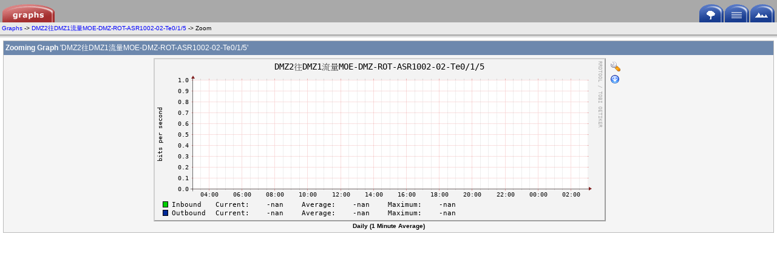

--- FILE ---
content_type: text/html; charset=UTF-8
request_url: https://traffic.tanet.edu.tw/cacti/graph.php?action=zoom&local_graph_id=411&rra_id=5&view_type=&graph_start=1716567865&graph_end=1716654265
body_size: 1239
content:
<!DOCTYPE HTML PUBLIC "-//W3C//DTD HTML 4.01 Transitional//EN" "http://www.w3.org/TR/html4/loose.dtd">
<html>
<head>
	<meta http-equiv="X-UA-Compatible" content="IE=EDGE">
	<title>Graphs -> DMZ2往DMZ1流量MOE-DMZ-ROT-ASR1002-02-Te0/1/5 -> Zoom</title>
	<meta http-equiv=refresh content='99999'>	<meta http-equiv="Content-Type" content="text/html;charset=utf-8">
	<link href="/cacti/include/main.css" type="text/css" rel="stylesheet">
	<link href="/cacti/include/js/jquery-ui.css" type="text/css" rel="stylesheet">
	<link href="/cacti/include/js/jquery.zoom.css" type="text/css" rel="stylesheet">
	<link href="/cacti/images/favicon.ico" rel="shortcut icon">
	<link rel="icon" type="image/gif" href="/cacti/images/cacti_logo.gif" sizes="96x96">
	<script type="text/javascript" src="/cacti/include/layout.js"></script>
	<script type="text/javascript" src="/cacti/include/js/jquery.js" language="javascript"></script>
	<script type="text/javascript" src="/cacti/include/js/jquery-ui.js" language="javascript"></script>
	<script type="text/javascript" src="/cacti/include/js/jquery.cookie.js" language="javascript"></script>
	<script type="text/javascript" src="/cacti/include/js/jstree.js"></script>
	<script type="text/javascript" src="/cacti/include/js/jquery.zoom.js" language="javascript"></script>
	<script type="text/javascript" src="/cacti/include/jscalendar/calendar.js"></script>
	<script type="text/javascript" src="/cacti/include/jscalendar/lang/calendar-en.js"></script>
	<script type="text/javascript" src="/cacti/include/jscalendar/calendar-setup.js"></script>
	<script type="text/javascript">if (top != self) {top.location.href = self.location.href;}</script><script type="text/javascript">var csrfMagicToken = "sid:09680d2cec58e1e4a1b79bddc4ba218b303473db,1768676377";var csrfMagicName = "__csrf_magic";</script><script src="/cacti/include/csrf/csrf-magic.js" type="text/javascript"></script></head>

<body >
<a name='page_top'></a>

<table style="width:100%" cellspacing="0" cellpadding="0">
	<tr class="cactiPageHead noprint">
		<td colspan="2" valign="bottom" nowrap>
			<table width="100%" cellspacing="0" cellpadding="0">
				<tr class='cactiGraphPageHeadBackdrop'>
					<td id="tabs" valign='bottom'>
						&nbsp;<a href="/cacti/graph_view.php"><img src="/cacti/images/tab_graphs_down.gif" alt="Graphs" align="absmiddle" border="0"></a>					</td>
					<td id="gtabs" align="right" nowrap>
						&nbsp;&nbsp;<a href="/cacti/graph_view.php?action=tree"><img src="/cacti/images/tab_mode_tree.gif" border="0" title="Tree View" alt="Tree View" align="absmiddle"></a><a href="/cacti/graph_view.php?action=list"><img src="/cacti/images/tab_mode_list.gif" border="0" title="List View" alt="List View" align="absmiddle"></a><a href="/cacti/graph_view.php?action=preview"><img src="/cacti/images/tab_mode_preview.gif" border="0" title="Preview View" alt="Preview View" align="absmiddle"></a>&nbsp;<br>
					</td>
				</tr>
			</table>
		</td>
	</tr>
	<tr class='breadCrumbBar noprint'>
		<td colspan="2">
			<table width="100%">
				<tr>
					<td>
						<a href='graph_view.php'>Graphs</a> -> <a href='graph.php?local_graph_id=411&amp;rra_id=all'>DMZ2往DMZ1流量MOE-DMZ-ROT-ASR1002-02-Te0/1/5</a> -> Zoom					</td>
					<td align="right">
											</td>
				</tr>
			</table>
		</td>
	</tr>
		<tr>
				<td class='cactiGraphContentArea' valign="top"><div style='position:static;' id='main'>
<table width='100%' style='background-color: #f5f5f5; border: 1px solid #bbbbbb;' align='center' cellspacing='0' cellpadding='3'>	<tr class='tableHeader'>
		<td colspan='3' class='textHeaderDark'>
			<strong>Zooming Graph</strong> 'DMZ2往DMZ1流量MOE-DMZ-ROT-ASR1002-02-Te0/1/5'
		</td>
	</tr>
	<tr>
		<td align='center'>
			<table width='1' cellpadding='0'>
				<tr>
					<td>
						<img id='zoomGraphImage' class="graphimage" src='graph_image.php?action=zoom&amp;local_graph_id=411&amp;rra_id=5&amp;view_type=&amp;graph_start=1716567865&amp;graph_end=1716654265&amp;graph_height=180&amp;graph_width=650&amp;title_font_size=10' border='0' alt='DMZ2往DMZ1流量MOE-DMZ-ROT-ASR1002-02-Te0/1/5'>
					</td>
					<td valign='top' style='padding: 3px;' class='noprint'>
						<a href='graph.php?action=properties&amp;local_graph_id=411&amp;rra_id=5&amp;view_type=&amp;graph_start=1716567865&amp;graph_end=1716654265'><img src='images/graph_properties.gif' border='0' alt='Graph Source/Properties' title='Graph Source/Properties' style='padding: 3px;'></a>
						<a href='graph_xport.php?local_graph_id=411&amp;rra_id=5&amp;view_type=&graph_start=1716567865&graph_end=1716654265'><img src='images/graph_query.png' border='0' alt='CSV Export' title='CSV Export' style='padding: 3px;'></a><br>
											</td>
				</tr>
				<tr>
					<td colspan='2' align='center'>
						<strong>Daily (1 Minute Average)</strong>
					</td>
				</tr>
			</table>
		</td>
	</tr>
	<script type="text/javascript" >
		$(document).ready(function() { $(".graphimage").zoom({serverTimeOffset:28800}); });
	</script>
	</table><br><br>			</div>
		</td>
	</tr>
</table>
<script type="text/javascript">CsrfMagic.end();</script></body>
</html>



--- FILE ---
content_type: application/javascript
request_url: https://traffic.tanet.edu.tw/cacti/include/layout.js
body_size: 2259
content:
/*
 +-------------------------------------------------------------------------+
 | Copyright (C) 2004-2016 The Cacti Group                                 |
 |                                                                         |
 | This program is free software; you can redistribute it and/or           |
 | modify it under the terms of the GNU General Public License             |
 | as published by the Free Software Foundation; either version 2          |
 | of the License, or (at your option) any later version.                  |
 |                                                                         |
 | This program is distributed in the hope that it will be useful,         |
 | but WITHOUT ANY WARRANTY; without even the implied warranty of          |
 | MERCHANTABILITY or FITNESS FOR A PARTICULAR PURPOSE.  See the           |
 | GNU General Public License for more details.                            |
 +-------------------------------------------------------------------------+
 | Cacti: The Complete RRDTool-based Graphing Solution                     |
 +-------------------------------------------------------------------------+
 | This code is designed, written, and maintained by the Cacti Group. See  |
 | about.php and/or the AUTHORS file for specific developer information.   |
 +-------------------------------------------------------------------------+
 | http://www.cacti.net/                                                   |
 +-------------------------------------------------------------------------+
*/

/* graph template stuff */
function gt_update_selection_indicators() {
	there_are_any_unchecked_ones = false;

	for (var j = 0; j < document.chk.elements.length; j++) {
		if (document.chk.elements[j].name.substr(0,3) == 'cg_') {
			if (document.chk.elements[j].checked == false) {
				there_are_any_unchecked_ones = true;
			}

			if (!isNaN(document.chk.elements[j].name.substr(3))) {
				lineid = document.getElementById('gt_line' + document.chk.elements[j].name.substr(3));

				if (document.chk.elements[j].checked) {
					lineid.style.backgroundColor = 'khaki';
				}else{
					lineid.style.backgroundColor = '';
				}
			}
		}
	}
}

function gt_select_line(graph_template_id, update) {
	if (gt_is_disabled(graph_template_id)) { return; }

	msgid = document.getElementById('cg_' + graph_template_id);
	if (!update) msgid.checked = !msgid.checked;
	gt_update_selection_indicators();
}

function gt_is_disabled(graph_template_id) {
	for (var i = 0; i < gt_created_graphs.length; i++) {
		if (gt_created_graphs[i] == graph_template_id) {
			return true;
		}
	}

	return false;
}

function gt_update_deps(num_columns) {
	gt_reset_deps(num_columns);

	for (var i = 0; i < gt_created_graphs.length; i++) {
		for (var j = 0; j < num_columns; j++) {
			lineid = document.getElementById('gt_text' + gt_created_graphs[i] + '_' + j);
			if (lineid) {
				lineid.style.color = '#999999';
			}
		}

		chkbx = document.getElementById('cg_' + gt_created_graphs[i]);
		chkbx.style.visibility = 'hidden';
		chkbx.checked = false;

		lineid = document.getElementById('gt_line' + gt_created_graphs[i]);
		if (lineid) {
			lineid.style.backgroundColor = '';
		}
	}
}

function gt_reset_deps(num_columns) {
	var prefix = 'cg_'

	for (var i = 0; i < document.chk.elements.length; i++) {
		if (document.chk.elements[i].name.substr( 0, prefix.length ) == prefix) {
			for (var j = 0; j < num_columns; j++) {
				lineid = document.getElementById('gt_text' + document.chk.elements[i].name.substr(prefix.length) + '_' + j);
				if (lineid) {
					lineid.style.color = '#000000';
				}
			}

			chkbx = document.getElementById('cg_' + document.chk.elements[i].name.substr(prefix.length));
			chkbx.style.visibility = 'visible';
		}
	}
}

/* general id based selects */
function update_selection_indicators() {
	there_are_any_unchecked_ones = false;

	for (var j = 0; j < document.chk.elements.length; j++) {
		if( document.chk.elements[j].name.substr( 0, 4 ) == 'chk_') {
			if (document.chk.elements[j].checked == false) {
				there_are_any_unchecked_ones = true;
			}

			lineid = document.getElementById('line'+ document.chk.elements[j].name.substr(4));
			if (lineid) {
				if (document.chk.elements[j].checked) {
					lineid.style.backgroundColor = 'khaki';
				}else{
					lineid.style.backgroundColor = '';
				}
			}
		}
	}
}

function select_line(id, update) {
	msgid  = document.getElementById('chk_' + id);
	if (!update) msgid.checked = !msgid.checked;
	update_selection_indicators();
}

/* data query stuff */
function dq_update_selection_indicators() {
	there_are_any_unchecked_ones = false;

	for (var j = 0; j < document.chk.elements.length; j++) {
		if( document.chk.elements[j].name.substr( 0, 3 ) == 'sg_') {
			if (document.chk.elements[j].checked == false) {
				there_are_any_unchecked_ones = true;
			}

			lineid = document.getElementById('line'+ document.chk.elements[j].name.substr(3));
			if (lineid) {
				if (document.chk.elements[j].checked) {
					lineid.style.backgroundColor = 'khaki';
				}else{
					lineid.style.backgroundColor = '';
				}
			}
		}
	}
}

function dq_select_line(snmp_query_id, snmp_index, update) {
	if (dq_is_disabled(snmp_query_id, snmp_index)) { return; }

	msgid  = document.getElementById('sg_' + snmp_query_id + '_' + snmp_index);
	lineid = document.getElementById('line'+ snmp_query_id + '_' + snmp_index);

	if (!update) msgid.checked = !msgid.checked;

	dq_update_selection_indicators();
}

function dq_is_disabled(snmp_query_id, snmp_index) {
	dropdown = document.getElementById('sgg_' + snmp_query_id);
	if(dropdown == null){
		return false;
	}
	var snmp_query_graph_id = dropdown.value

	for (var i = 0; i < created_graphs[snmp_query_graph_id].length; i++) {
		if (created_graphs[snmp_query_graph_id][i] == snmp_index) {
			return true;
		}
	}

	return false;
}

function dq_update_deps(snmp_query_id, num_columns) {
	dq_reset_deps(snmp_query_id, num_columns);

	dropdown = document.getElementById('sgg_' + snmp_query_id);
	if(dropdown == null){
		return;
	}
	var snmp_query_graph_id = dropdown.value

	for (var i = 0; i < created_graphs[snmp_query_graph_id].length; i++) {
		for (var j = 0; j < num_columns; j++) {
			lineid = document.getElementById('text' + snmp_query_id + '_' + created_graphs[snmp_query_graph_id][i] + '_' + j);
			if ( lineid ) { lineid.style.color = '#999999' };
		}

		chkbx = document.getElementById('sg_' + snmp_query_id + '_' + created_graphs[snmp_query_graph_id][i]);
		if ( chkbx ) {
			chkbx.style.visibility = 'hidden';
			chkbx.checked          = false;
		}

		lineid = document.getElementById('line' + snmp_query_id + '_' + created_graphs[snmp_query_graph_id][i]);
		if ( lineid ) { lineid.style.backgroundColor = '' };
	}
}

function dq_reset_deps(snmp_query_id, num_columns) {
	var prefix = 'sg_' + snmp_query_id + '_'

	for (var i = 0; i < document.chk.elements.length; i++) {
		if (document.chk.elements[i].name.substr( 0, prefix.length ) == prefix) {
			for (var j = 0; j < num_columns; j++) {
				lineid = document.getElementById('text' + snmp_query_id + '_' + document.chk.elements[i].name.substr(prefix.length) + '_' + j);
				lineid.style.color = '#000000';
			}

			chkbx = document.getElementById('sg_' + snmp_query_id + '_' + document.chk.elements[i].name.substr(prefix.length));
			chkbx.style.visibility = 'visible';
		}
	}
}

function SelectAll(prefix, checkbox_state) {
	for (var i = 0; i < document.chk.elements.length; i++) {
		if ((document.chk.elements[i].name.substr(0, prefix.length) == prefix) && (document.chk.elements[i].style.visibility != 'hidden')) {
			document.chk.elements[i].checked = checkbox_state;
		}

		if (prefix == "chk_") {
			lineid = document.getElementById('line'+ document.chk.elements[i].name.substr(4));
			if (lineid) {
				if (document.chk.elements[i].checked) {
					if ( lineid ) { lineid.style.backgroundColor = 'khaki'; }
				}else{
					if ( lineid ) { lineid.style.backgroundColor = ''; }
				}
			}
		}
	}

}

function SelectAllGraphs(prefix, checkbox_state) {
	for (var i = 0; i < document.graphs.elements.length; i++) {
		if ((document.graphs.elements[i].name.substr(0, prefix.length) == prefix) && (document.graphs.elements[i].style.visibility != 'hidden')) {
			document.graphs.elements[i].checked = checkbox_state;
		}
	}
}

/* calendar stuff */
// Initialize the calendar
var calendar=null;

// This function displays the calendar associated to the input field 'id'
function showCalendar(id) {
	var el = document.getElementById(id);
	if (calendar != null) {
		// we already have some calendar created
		calendar.hide();  // so we hide it first.
	} else {
		// first-time call, create the calendar.
		var cal = new Calendar(true, null, selected, closeHandler);
		cal.weekNumbers = false;  // Do not display the week number
		cal.showsTime = true;     // Display the time
		cal.time24 = true;        // Hours have a 24 hours format
		cal.showsOtherMonths = false;    // Just the current month is displayed
		calendar = cal;                  // remember it in the global var
		cal.setRange(1900, 2070);        // min/max year allowed.
		cal.create();
	}

	calendar.setDateFormat('%Y-%m-%d %H:%M');    // set the specified date format
	calendar.parseDate(el.value);                // try to parse the text in field
	calendar.sel = el;                           // inform it what input field we use

	// Display the calendar below the input field
	calendar.showAtElement(el, "Br");        // show the calendar

	return false;
}

// This function update the date in the input field when selected
function selected(cal, date) {
	cal.sel.value = date;      // just update the date in the input field.
}

// This function gets called when the end-user clicks on the 'Close' button.
// It just hides the calendar without destroying it.
function closeHandler(cal) {
	cal.hide();                        // hide the calendar
	calendar = null;
}

/* graph filtering */
function applyTimespanFilterChange(objForm) {
	strURL = '?predefined_timespan=' + objForm.predefined_timespan.value;
	strURL = strURL + '&predefined_timeshift=' + objForm.predefined_timeshift.value;
	document.location = strURL;
}

function applyGraphPreviewFilterChange(objForm) {
	strURL = '?action=preview';
	strURL = strURL + '&host_id=' + objForm.host_id.value;
	strURL = strURL + '&rows=' + objForm.rows.value;
	strURL = strURL + '&columns=' + objForm.columns.value;
	strURL = strURL + '&graph_template_id=' + objForm.graph_template_id.value;
	strURL = strURL + '&thumbnails=' + objForm.thumbnails.checked;
	strURL = strURL + '&filter=' + objForm.filter.value;
	document.location = strURL;
}

function applyGraphListFilterChange(objForm) {
	strURL = 'graph_view.php?action=list&page=1';
	strURL = strURL + '&host_id=' + objForm.host_id.value;
	strURL = strURL + '&rows=' + objForm.rows.value;
	strURL = strURL + '&graph_template_id=' + objForm.graph_template_id.value;
	strURL = strURL + '&filter=' + objForm.filter.value;
	strURL = strURL + url_graph('');
	document.location = strURL;
	return false;
}

function cactiReturnTo(location) {
	if (location != "") {
		document.location = location;
	}else{
		document.history.back();
	}
}
